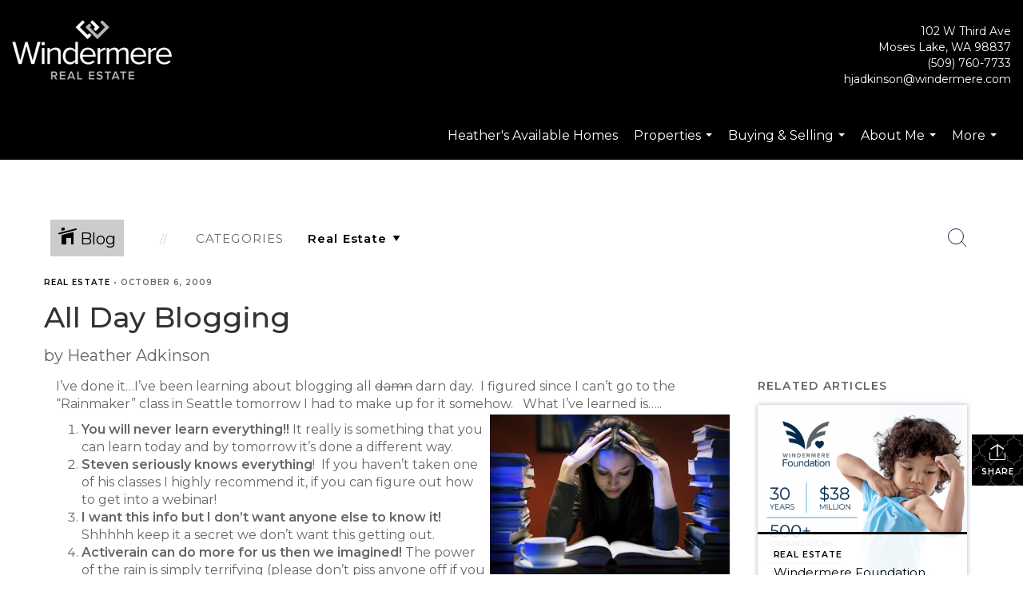

--- FILE ---
content_type: text/html; charset=utf-8
request_url: https://www.google.com/recaptcha/api2/anchor?ar=1&k=6LdmtrYUAAAAAAHk0DIYZUZov8ZzYGbtAIozmHtV&co=aHR0cHM6Ly9wcm9wZXJ0aWVzaW5tb3Nlc2xha2UuY29tOjQ0Mw..&hl=en&v=PoyoqOPhxBO7pBk68S4YbpHZ&size=invisible&anchor-ms=20000&execute-ms=30000&cb=mgxpgbtrqkke
body_size: 48670
content:
<!DOCTYPE HTML><html dir="ltr" lang="en"><head><meta http-equiv="Content-Type" content="text/html; charset=UTF-8">
<meta http-equiv="X-UA-Compatible" content="IE=edge">
<title>reCAPTCHA</title>
<style type="text/css">
/* cyrillic-ext */
@font-face {
  font-family: 'Roboto';
  font-style: normal;
  font-weight: 400;
  font-stretch: 100%;
  src: url(//fonts.gstatic.com/s/roboto/v48/KFO7CnqEu92Fr1ME7kSn66aGLdTylUAMa3GUBHMdazTgWw.woff2) format('woff2');
  unicode-range: U+0460-052F, U+1C80-1C8A, U+20B4, U+2DE0-2DFF, U+A640-A69F, U+FE2E-FE2F;
}
/* cyrillic */
@font-face {
  font-family: 'Roboto';
  font-style: normal;
  font-weight: 400;
  font-stretch: 100%;
  src: url(//fonts.gstatic.com/s/roboto/v48/KFO7CnqEu92Fr1ME7kSn66aGLdTylUAMa3iUBHMdazTgWw.woff2) format('woff2');
  unicode-range: U+0301, U+0400-045F, U+0490-0491, U+04B0-04B1, U+2116;
}
/* greek-ext */
@font-face {
  font-family: 'Roboto';
  font-style: normal;
  font-weight: 400;
  font-stretch: 100%;
  src: url(//fonts.gstatic.com/s/roboto/v48/KFO7CnqEu92Fr1ME7kSn66aGLdTylUAMa3CUBHMdazTgWw.woff2) format('woff2');
  unicode-range: U+1F00-1FFF;
}
/* greek */
@font-face {
  font-family: 'Roboto';
  font-style: normal;
  font-weight: 400;
  font-stretch: 100%;
  src: url(//fonts.gstatic.com/s/roboto/v48/KFO7CnqEu92Fr1ME7kSn66aGLdTylUAMa3-UBHMdazTgWw.woff2) format('woff2');
  unicode-range: U+0370-0377, U+037A-037F, U+0384-038A, U+038C, U+038E-03A1, U+03A3-03FF;
}
/* math */
@font-face {
  font-family: 'Roboto';
  font-style: normal;
  font-weight: 400;
  font-stretch: 100%;
  src: url(//fonts.gstatic.com/s/roboto/v48/KFO7CnqEu92Fr1ME7kSn66aGLdTylUAMawCUBHMdazTgWw.woff2) format('woff2');
  unicode-range: U+0302-0303, U+0305, U+0307-0308, U+0310, U+0312, U+0315, U+031A, U+0326-0327, U+032C, U+032F-0330, U+0332-0333, U+0338, U+033A, U+0346, U+034D, U+0391-03A1, U+03A3-03A9, U+03B1-03C9, U+03D1, U+03D5-03D6, U+03F0-03F1, U+03F4-03F5, U+2016-2017, U+2034-2038, U+203C, U+2040, U+2043, U+2047, U+2050, U+2057, U+205F, U+2070-2071, U+2074-208E, U+2090-209C, U+20D0-20DC, U+20E1, U+20E5-20EF, U+2100-2112, U+2114-2115, U+2117-2121, U+2123-214F, U+2190, U+2192, U+2194-21AE, U+21B0-21E5, U+21F1-21F2, U+21F4-2211, U+2213-2214, U+2216-22FF, U+2308-230B, U+2310, U+2319, U+231C-2321, U+2336-237A, U+237C, U+2395, U+239B-23B7, U+23D0, U+23DC-23E1, U+2474-2475, U+25AF, U+25B3, U+25B7, U+25BD, U+25C1, U+25CA, U+25CC, U+25FB, U+266D-266F, U+27C0-27FF, U+2900-2AFF, U+2B0E-2B11, U+2B30-2B4C, U+2BFE, U+3030, U+FF5B, U+FF5D, U+1D400-1D7FF, U+1EE00-1EEFF;
}
/* symbols */
@font-face {
  font-family: 'Roboto';
  font-style: normal;
  font-weight: 400;
  font-stretch: 100%;
  src: url(//fonts.gstatic.com/s/roboto/v48/KFO7CnqEu92Fr1ME7kSn66aGLdTylUAMaxKUBHMdazTgWw.woff2) format('woff2');
  unicode-range: U+0001-000C, U+000E-001F, U+007F-009F, U+20DD-20E0, U+20E2-20E4, U+2150-218F, U+2190, U+2192, U+2194-2199, U+21AF, U+21E6-21F0, U+21F3, U+2218-2219, U+2299, U+22C4-22C6, U+2300-243F, U+2440-244A, U+2460-24FF, U+25A0-27BF, U+2800-28FF, U+2921-2922, U+2981, U+29BF, U+29EB, U+2B00-2BFF, U+4DC0-4DFF, U+FFF9-FFFB, U+10140-1018E, U+10190-1019C, U+101A0, U+101D0-101FD, U+102E0-102FB, U+10E60-10E7E, U+1D2C0-1D2D3, U+1D2E0-1D37F, U+1F000-1F0FF, U+1F100-1F1AD, U+1F1E6-1F1FF, U+1F30D-1F30F, U+1F315, U+1F31C, U+1F31E, U+1F320-1F32C, U+1F336, U+1F378, U+1F37D, U+1F382, U+1F393-1F39F, U+1F3A7-1F3A8, U+1F3AC-1F3AF, U+1F3C2, U+1F3C4-1F3C6, U+1F3CA-1F3CE, U+1F3D4-1F3E0, U+1F3ED, U+1F3F1-1F3F3, U+1F3F5-1F3F7, U+1F408, U+1F415, U+1F41F, U+1F426, U+1F43F, U+1F441-1F442, U+1F444, U+1F446-1F449, U+1F44C-1F44E, U+1F453, U+1F46A, U+1F47D, U+1F4A3, U+1F4B0, U+1F4B3, U+1F4B9, U+1F4BB, U+1F4BF, U+1F4C8-1F4CB, U+1F4D6, U+1F4DA, U+1F4DF, U+1F4E3-1F4E6, U+1F4EA-1F4ED, U+1F4F7, U+1F4F9-1F4FB, U+1F4FD-1F4FE, U+1F503, U+1F507-1F50B, U+1F50D, U+1F512-1F513, U+1F53E-1F54A, U+1F54F-1F5FA, U+1F610, U+1F650-1F67F, U+1F687, U+1F68D, U+1F691, U+1F694, U+1F698, U+1F6AD, U+1F6B2, U+1F6B9-1F6BA, U+1F6BC, U+1F6C6-1F6CF, U+1F6D3-1F6D7, U+1F6E0-1F6EA, U+1F6F0-1F6F3, U+1F6F7-1F6FC, U+1F700-1F7FF, U+1F800-1F80B, U+1F810-1F847, U+1F850-1F859, U+1F860-1F887, U+1F890-1F8AD, U+1F8B0-1F8BB, U+1F8C0-1F8C1, U+1F900-1F90B, U+1F93B, U+1F946, U+1F984, U+1F996, U+1F9E9, U+1FA00-1FA6F, U+1FA70-1FA7C, U+1FA80-1FA89, U+1FA8F-1FAC6, U+1FACE-1FADC, U+1FADF-1FAE9, U+1FAF0-1FAF8, U+1FB00-1FBFF;
}
/* vietnamese */
@font-face {
  font-family: 'Roboto';
  font-style: normal;
  font-weight: 400;
  font-stretch: 100%;
  src: url(//fonts.gstatic.com/s/roboto/v48/KFO7CnqEu92Fr1ME7kSn66aGLdTylUAMa3OUBHMdazTgWw.woff2) format('woff2');
  unicode-range: U+0102-0103, U+0110-0111, U+0128-0129, U+0168-0169, U+01A0-01A1, U+01AF-01B0, U+0300-0301, U+0303-0304, U+0308-0309, U+0323, U+0329, U+1EA0-1EF9, U+20AB;
}
/* latin-ext */
@font-face {
  font-family: 'Roboto';
  font-style: normal;
  font-weight: 400;
  font-stretch: 100%;
  src: url(//fonts.gstatic.com/s/roboto/v48/KFO7CnqEu92Fr1ME7kSn66aGLdTylUAMa3KUBHMdazTgWw.woff2) format('woff2');
  unicode-range: U+0100-02BA, U+02BD-02C5, U+02C7-02CC, U+02CE-02D7, U+02DD-02FF, U+0304, U+0308, U+0329, U+1D00-1DBF, U+1E00-1E9F, U+1EF2-1EFF, U+2020, U+20A0-20AB, U+20AD-20C0, U+2113, U+2C60-2C7F, U+A720-A7FF;
}
/* latin */
@font-face {
  font-family: 'Roboto';
  font-style: normal;
  font-weight: 400;
  font-stretch: 100%;
  src: url(//fonts.gstatic.com/s/roboto/v48/KFO7CnqEu92Fr1ME7kSn66aGLdTylUAMa3yUBHMdazQ.woff2) format('woff2');
  unicode-range: U+0000-00FF, U+0131, U+0152-0153, U+02BB-02BC, U+02C6, U+02DA, U+02DC, U+0304, U+0308, U+0329, U+2000-206F, U+20AC, U+2122, U+2191, U+2193, U+2212, U+2215, U+FEFF, U+FFFD;
}
/* cyrillic-ext */
@font-face {
  font-family: 'Roboto';
  font-style: normal;
  font-weight: 500;
  font-stretch: 100%;
  src: url(//fonts.gstatic.com/s/roboto/v48/KFO7CnqEu92Fr1ME7kSn66aGLdTylUAMa3GUBHMdazTgWw.woff2) format('woff2');
  unicode-range: U+0460-052F, U+1C80-1C8A, U+20B4, U+2DE0-2DFF, U+A640-A69F, U+FE2E-FE2F;
}
/* cyrillic */
@font-face {
  font-family: 'Roboto';
  font-style: normal;
  font-weight: 500;
  font-stretch: 100%;
  src: url(//fonts.gstatic.com/s/roboto/v48/KFO7CnqEu92Fr1ME7kSn66aGLdTylUAMa3iUBHMdazTgWw.woff2) format('woff2');
  unicode-range: U+0301, U+0400-045F, U+0490-0491, U+04B0-04B1, U+2116;
}
/* greek-ext */
@font-face {
  font-family: 'Roboto';
  font-style: normal;
  font-weight: 500;
  font-stretch: 100%;
  src: url(//fonts.gstatic.com/s/roboto/v48/KFO7CnqEu92Fr1ME7kSn66aGLdTylUAMa3CUBHMdazTgWw.woff2) format('woff2');
  unicode-range: U+1F00-1FFF;
}
/* greek */
@font-face {
  font-family: 'Roboto';
  font-style: normal;
  font-weight: 500;
  font-stretch: 100%;
  src: url(//fonts.gstatic.com/s/roboto/v48/KFO7CnqEu92Fr1ME7kSn66aGLdTylUAMa3-UBHMdazTgWw.woff2) format('woff2');
  unicode-range: U+0370-0377, U+037A-037F, U+0384-038A, U+038C, U+038E-03A1, U+03A3-03FF;
}
/* math */
@font-face {
  font-family: 'Roboto';
  font-style: normal;
  font-weight: 500;
  font-stretch: 100%;
  src: url(//fonts.gstatic.com/s/roboto/v48/KFO7CnqEu92Fr1ME7kSn66aGLdTylUAMawCUBHMdazTgWw.woff2) format('woff2');
  unicode-range: U+0302-0303, U+0305, U+0307-0308, U+0310, U+0312, U+0315, U+031A, U+0326-0327, U+032C, U+032F-0330, U+0332-0333, U+0338, U+033A, U+0346, U+034D, U+0391-03A1, U+03A3-03A9, U+03B1-03C9, U+03D1, U+03D5-03D6, U+03F0-03F1, U+03F4-03F5, U+2016-2017, U+2034-2038, U+203C, U+2040, U+2043, U+2047, U+2050, U+2057, U+205F, U+2070-2071, U+2074-208E, U+2090-209C, U+20D0-20DC, U+20E1, U+20E5-20EF, U+2100-2112, U+2114-2115, U+2117-2121, U+2123-214F, U+2190, U+2192, U+2194-21AE, U+21B0-21E5, U+21F1-21F2, U+21F4-2211, U+2213-2214, U+2216-22FF, U+2308-230B, U+2310, U+2319, U+231C-2321, U+2336-237A, U+237C, U+2395, U+239B-23B7, U+23D0, U+23DC-23E1, U+2474-2475, U+25AF, U+25B3, U+25B7, U+25BD, U+25C1, U+25CA, U+25CC, U+25FB, U+266D-266F, U+27C0-27FF, U+2900-2AFF, U+2B0E-2B11, U+2B30-2B4C, U+2BFE, U+3030, U+FF5B, U+FF5D, U+1D400-1D7FF, U+1EE00-1EEFF;
}
/* symbols */
@font-face {
  font-family: 'Roboto';
  font-style: normal;
  font-weight: 500;
  font-stretch: 100%;
  src: url(//fonts.gstatic.com/s/roboto/v48/KFO7CnqEu92Fr1ME7kSn66aGLdTylUAMaxKUBHMdazTgWw.woff2) format('woff2');
  unicode-range: U+0001-000C, U+000E-001F, U+007F-009F, U+20DD-20E0, U+20E2-20E4, U+2150-218F, U+2190, U+2192, U+2194-2199, U+21AF, U+21E6-21F0, U+21F3, U+2218-2219, U+2299, U+22C4-22C6, U+2300-243F, U+2440-244A, U+2460-24FF, U+25A0-27BF, U+2800-28FF, U+2921-2922, U+2981, U+29BF, U+29EB, U+2B00-2BFF, U+4DC0-4DFF, U+FFF9-FFFB, U+10140-1018E, U+10190-1019C, U+101A0, U+101D0-101FD, U+102E0-102FB, U+10E60-10E7E, U+1D2C0-1D2D3, U+1D2E0-1D37F, U+1F000-1F0FF, U+1F100-1F1AD, U+1F1E6-1F1FF, U+1F30D-1F30F, U+1F315, U+1F31C, U+1F31E, U+1F320-1F32C, U+1F336, U+1F378, U+1F37D, U+1F382, U+1F393-1F39F, U+1F3A7-1F3A8, U+1F3AC-1F3AF, U+1F3C2, U+1F3C4-1F3C6, U+1F3CA-1F3CE, U+1F3D4-1F3E0, U+1F3ED, U+1F3F1-1F3F3, U+1F3F5-1F3F7, U+1F408, U+1F415, U+1F41F, U+1F426, U+1F43F, U+1F441-1F442, U+1F444, U+1F446-1F449, U+1F44C-1F44E, U+1F453, U+1F46A, U+1F47D, U+1F4A3, U+1F4B0, U+1F4B3, U+1F4B9, U+1F4BB, U+1F4BF, U+1F4C8-1F4CB, U+1F4D6, U+1F4DA, U+1F4DF, U+1F4E3-1F4E6, U+1F4EA-1F4ED, U+1F4F7, U+1F4F9-1F4FB, U+1F4FD-1F4FE, U+1F503, U+1F507-1F50B, U+1F50D, U+1F512-1F513, U+1F53E-1F54A, U+1F54F-1F5FA, U+1F610, U+1F650-1F67F, U+1F687, U+1F68D, U+1F691, U+1F694, U+1F698, U+1F6AD, U+1F6B2, U+1F6B9-1F6BA, U+1F6BC, U+1F6C6-1F6CF, U+1F6D3-1F6D7, U+1F6E0-1F6EA, U+1F6F0-1F6F3, U+1F6F7-1F6FC, U+1F700-1F7FF, U+1F800-1F80B, U+1F810-1F847, U+1F850-1F859, U+1F860-1F887, U+1F890-1F8AD, U+1F8B0-1F8BB, U+1F8C0-1F8C1, U+1F900-1F90B, U+1F93B, U+1F946, U+1F984, U+1F996, U+1F9E9, U+1FA00-1FA6F, U+1FA70-1FA7C, U+1FA80-1FA89, U+1FA8F-1FAC6, U+1FACE-1FADC, U+1FADF-1FAE9, U+1FAF0-1FAF8, U+1FB00-1FBFF;
}
/* vietnamese */
@font-face {
  font-family: 'Roboto';
  font-style: normal;
  font-weight: 500;
  font-stretch: 100%;
  src: url(//fonts.gstatic.com/s/roboto/v48/KFO7CnqEu92Fr1ME7kSn66aGLdTylUAMa3OUBHMdazTgWw.woff2) format('woff2');
  unicode-range: U+0102-0103, U+0110-0111, U+0128-0129, U+0168-0169, U+01A0-01A1, U+01AF-01B0, U+0300-0301, U+0303-0304, U+0308-0309, U+0323, U+0329, U+1EA0-1EF9, U+20AB;
}
/* latin-ext */
@font-face {
  font-family: 'Roboto';
  font-style: normal;
  font-weight: 500;
  font-stretch: 100%;
  src: url(//fonts.gstatic.com/s/roboto/v48/KFO7CnqEu92Fr1ME7kSn66aGLdTylUAMa3KUBHMdazTgWw.woff2) format('woff2');
  unicode-range: U+0100-02BA, U+02BD-02C5, U+02C7-02CC, U+02CE-02D7, U+02DD-02FF, U+0304, U+0308, U+0329, U+1D00-1DBF, U+1E00-1E9F, U+1EF2-1EFF, U+2020, U+20A0-20AB, U+20AD-20C0, U+2113, U+2C60-2C7F, U+A720-A7FF;
}
/* latin */
@font-face {
  font-family: 'Roboto';
  font-style: normal;
  font-weight: 500;
  font-stretch: 100%;
  src: url(//fonts.gstatic.com/s/roboto/v48/KFO7CnqEu92Fr1ME7kSn66aGLdTylUAMa3yUBHMdazQ.woff2) format('woff2');
  unicode-range: U+0000-00FF, U+0131, U+0152-0153, U+02BB-02BC, U+02C6, U+02DA, U+02DC, U+0304, U+0308, U+0329, U+2000-206F, U+20AC, U+2122, U+2191, U+2193, U+2212, U+2215, U+FEFF, U+FFFD;
}
/* cyrillic-ext */
@font-face {
  font-family: 'Roboto';
  font-style: normal;
  font-weight: 900;
  font-stretch: 100%;
  src: url(//fonts.gstatic.com/s/roboto/v48/KFO7CnqEu92Fr1ME7kSn66aGLdTylUAMa3GUBHMdazTgWw.woff2) format('woff2');
  unicode-range: U+0460-052F, U+1C80-1C8A, U+20B4, U+2DE0-2DFF, U+A640-A69F, U+FE2E-FE2F;
}
/* cyrillic */
@font-face {
  font-family: 'Roboto';
  font-style: normal;
  font-weight: 900;
  font-stretch: 100%;
  src: url(//fonts.gstatic.com/s/roboto/v48/KFO7CnqEu92Fr1ME7kSn66aGLdTylUAMa3iUBHMdazTgWw.woff2) format('woff2');
  unicode-range: U+0301, U+0400-045F, U+0490-0491, U+04B0-04B1, U+2116;
}
/* greek-ext */
@font-face {
  font-family: 'Roboto';
  font-style: normal;
  font-weight: 900;
  font-stretch: 100%;
  src: url(//fonts.gstatic.com/s/roboto/v48/KFO7CnqEu92Fr1ME7kSn66aGLdTylUAMa3CUBHMdazTgWw.woff2) format('woff2');
  unicode-range: U+1F00-1FFF;
}
/* greek */
@font-face {
  font-family: 'Roboto';
  font-style: normal;
  font-weight: 900;
  font-stretch: 100%;
  src: url(//fonts.gstatic.com/s/roboto/v48/KFO7CnqEu92Fr1ME7kSn66aGLdTylUAMa3-UBHMdazTgWw.woff2) format('woff2');
  unicode-range: U+0370-0377, U+037A-037F, U+0384-038A, U+038C, U+038E-03A1, U+03A3-03FF;
}
/* math */
@font-face {
  font-family: 'Roboto';
  font-style: normal;
  font-weight: 900;
  font-stretch: 100%;
  src: url(//fonts.gstatic.com/s/roboto/v48/KFO7CnqEu92Fr1ME7kSn66aGLdTylUAMawCUBHMdazTgWw.woff2) format('woff2');
  unicode-range: U+0302-0303, U+0305, U+0307-0308, U+0310, U+0312, U+0315, U+031A, U+0326-0327, U+032C, U+032F-0330, U+0332-0333, U+0338, U+033A, U+0346, U+034D, U+0391-03A1, U+03A3-03A9, U+03B1-03C9, U+03D1, U+03D5-03D6, U+03F0-03F1, U+03F4-03F5, U+2016-2017, U+2034-2038, U+203C, U+2040, U+2043, U+2047, U+2050, U+2057, U+205F, U+2070-2071, U+2074-208E, U+2090-209C, U+20D0-20DC, U+20E1, U+20E5-20EF, U+2100-2112, U+2114-2115, U+2117-2121, U+2123-214F, U+2190, U+2192, U+2194-21AE, U+21B0-21E5, U+21F1-21F2, U+21F4-2211, U+2213-2214, U+2216-22FF, U+2308-230B, U+2310, U+2319, U+231C-2321, U+2336-237A, U+237C, U+2395, U+239B-23B7, U+23D0, U+23DC-23E1, U+2474-2475, U+25AF, U+25B3, U+25B7, U+25BD, U+25C1, U+25CA, U+25CC, U+25FB, U+266D-266F, U+27C0-27FF, U+2900-2AFF, U+2B0E-2B11, U+2B30-2B4C, U+2BFE, U+3030, U+FF5B, U+FF5D, U+1D400-1D7FF, U+1EE00-1EEFF;
}
/* symbols */
@font-face {
  font-family: 'Roboto';
  font-style: normal;
  font-weight: 900;
  font-stretch: 100%;
  src: url(//fonts.gstatic.com/s/roboto/v48/KFO7CnqEu92Fr1ME7kSn66aGLdTylUAMaxKUBHMdazTgWw.woff2) format('woff2');
  unicode-range: U+0001-000C, U+000E-001F, U+007F-009F, U+20DD-20E0, U+20E2-20E4, U+2150-218F, U+2190, U+2192, U+2194-2199, U+21AF, U+21E6-21F0, U+21F3, U+2218-2219, U+2299, U+22C4-22C6, U+2300-243F, U+2440-244A, U+2460-24FF, U+25A0-27BF, U+2800-28FF, U+2921-2922, U+2981, U+29BF, U+29EB, U+2B00-2BFF, U+4DC0-4DFF, U+FFF9-FFFB, U+10140-1018E, U+10190-1019C, U+101A0, U+101D0-101FD, U+102E0-102FB, U+10E60-10E7E, U+1D2C0-1D2D3, U+1D2E0-1D37F, U+1F000-1F0FF, U+1F100-1F1AD, U+1F1E6-1F1FF, U+1F30D-1F30F, U+1F315, U+1F31C, U+1F31E, U+1F320-1F32C, U+1F336, U+1F378, U+1F37D, U+1F382, U+1F393-1F39F, U+1F3A7-1F3A8, U+1F3AC-1F3AF, U+1F3C2, U+1F3C4-1F3C6, U+1F3CA-1F3CE, U+1F3D4-1F3E0, U+1F3ED, U+1F3F1-1F3F3, U+1F3F5-1F3F7, U+1F408, U+1F415, U+1F41F, U+1F426, U+1F43F, U+1F441-1F442, U+1F444, U+1F446-1F449, U+1F44C-1F44E, U+1F453, U+1F46A, U+1F47D, U+1F4A3, U+1F4B0, U+1F4B3, U+1F4B9, U+1F4BB, U+1F4BF, U+1F4C8-1F4CB, U+1F4D6, U+1F4DA, U+1F4DF, U+1F4E3-1F4E6, U+1F4EA-1F4ED, U+1F4F7, U+1F4F9-1F4FB, U+1F4FD-1F4FE, U+1F503, U+1F507-1F50B, U+1F50D, U+1F512-1F513, U+1F53E-1F54A, U+1F54F-1F5FA, U+1F610, U+1F650-1F67F, U+1F687, U+1F68D, U+1F691, U+1F694, U+1F698, U+1F6AD, U+1F6B2, U+1F6B9-1F6BA, U+1F6BC, U+1F6C6-1F6CF, U+1F6D3-1F6D7, U+1F6E0-1F6EA, U+1F6F0-1F6F3, U+1F6F7-1F6FC, U+1F700-1F7FF, U+1F800-1F80B, U+1F810-1F847, U+1F850-1F859, U+1F860-1F887, U+1F890-1F8AD, U+1F8B0-1F8BB, U+1F8C0-1F8C1, U+1F900-1F90B, U+1F93B, U+1F946, U+1F984, U+1F996, U+1F9E9, U+1FA00-1FA6F, U+1FA70-1FA7C, U+1FA80-1FA89, U+1FA8F-1FAC6, U+1FACE-1FADC, U+1FADF-1FAE9, U+1FAF0-1FAF8, U+1FB00-1FBFF;
}
/* vietnamese */
@font-face {
  font-family: 'Roboto';
  font-style: normal;
  font-weight: 900;
  font-stretch: 100%;
  src: url(//fonts.gstatic.com/s/roboto/v48/KFO7CnqEu92Fr1ME7kSn66aGLdTylUAMa3OUBHMdazTgWw.woff2) format('woff2');
  unicode-range: U+0102-0103, U+0110-0111, U+0128-0129, U+0168-0169, U+01A0-01A1, U+01AF-01B0, U+0300-0301, U+0303-0304, U+0308-0309, U+0323, U+0329, U+1EA0-1EF9, U+20AB;
}
/* latin-ext */
@font-face {
  font-family: 'Roboto';
  font-style: normal;
  font-weight: 900;
  font-stretch: 100%;
  src: url(//fonts.gstatic.com/s/roboto/v48/KFO7CnqEu92Fr1ME7kSn66aGLdTylUAMa3KUBHMdazTgWw.woff2) format('woff2');
  unicode-range: U+0100-02BA, U+02BD-02C5, U+02C7-02CC, U+02CE-02D7, U+02DD-02FF, U+0304, U+0308, U+0329, U+1D00-1DBF, U+1E00-1E9F, U+1EF2-1EFF, U+2020, U+20A0-20AB, U+20AD-20C0, U+2113, U+2C60-2C7F, U+A720-A7FF;
}
/* latin */
@font-face {
  font-family: 'Roboto';
  font-style: normal;
  font-weight: 900;
  font-stretch: 100%;
  src: url(//fonts.gstatic.com/s/roboto/v48/KFO7CnqEu92Fr1ME7kSn66aGLdTylUAMa3yUBHMdazQ.woff2) format('woff2');
  unicode-range: U+0000-00FF, U+0131, U+0152-0153, U+02BB-02BC, U+02C6, U+02DA, U+02DC, U+0304, U+0308, U+0329, U+2000-206F, U+20AC, U+2122, U+2191, U+2193, U+2212, U+2215, U+FEFF, U+FFFD;
}

</style>
<link rel="stylesheet" type="text/css" href="https://www.gstatic.com/recaptcha/releases/PoyoqOPhxBO7pBk68S4YbpHZ/styles__ltr.css">
<script nonce="GsrT4dy9MQZXon0QRmJ0Pw" type="text/javascript">window['__recaptcha_api'] = 'https://www.google.com/recaptcha/api2/';</script>
<script type="text/javascript" src="https://www.gstatic.com/recaptcha/releases/PoyoqOPhxBO7pBk68S4YbpHZ/recaptcha__en.js" nonce="GsrT4dy9MQZXon0QRmJ0Pw">
      
    </script></head>
<body><div id="rc-anchor-alert" class="rc-anchor-alert"></div>
<input type="hidden" id="recaptcha-token" value="[base64]">
<script type="text/javascript" nonce="GsrT4dy9MQZXon0QRmJ0Pw">
      recaptcha.anchor.Main.init("[\x22ainput\x22,[\x22bgdata\x22,\x22\x22,\[base64]/[base64]/[base64]/[base64]/[base64]/[base64]/KGcoTywyNTMsTy5PKSxVRyhPLEMpKTpnKE8sMjUzLEMpLE8pKSxsKSksTykpfSxieT1mdW5jdGlvbihDLE8sdSxsKXtmb3IobD0odT1SKEMpLDApO08+MDtPLS0pbD1sPDw4fFooQyk7ZyhDLHUsbCl9LFVHPWZ1bmN0aW9uKEMsTyl7Qy5pLmxlbmd0aD4xMDQ/[base64]/[base64]/[base64]/[base64]/[base64]/[base64]/[base64]\\u003d\x22,\[base64]\x22,\x22w4tzV8ODRV/CnMKoJF1ZM8OZAnLDrcOydyLCh8KYw4vDlcOzMsKLLMKLRnV4FDrDl8K1NiDCusKBw6/CjMOMQS7Cqz0LBcK3F1zCt8OHw7wwIcKxw4R8A8K8GMKsw7jDt8KUwrDCosOdw7xIYMKKwoQiJQ4awoTCpMOUBAxNRB13woUOwrpyccKqQMKmw59HGcKEwqM8w4JlwobCjWIYw7Vuw5MLMX4FwrLCoHpMVMOxw4duw5obw5xDd8OXw6/DoMKxw5APU8O1I0XDiDfDo8OUwrzDtl/[base64]/[base64]/[base64]/DgcKKwqAkdH8Dw50LwoMNe8OYB8OJwrTCkxTCkWvCk8KrVCpjdcKxwqTCnMOowqDDq8KkDiwUdSrDlSfDncKHXX8BV8Kxd8OZw7bDmsOeO8KOw7YHR8KCwr1LGsOjw6fDhyNSw4/DvsK/d8Ohw7EWwo5kw5nCu8OlV8Kdwq9Aw43DvMOzM0/[base64]/w5/[base64]/DiWlhRMKldnFrCsK1w5/DusKlZ0XCvgXDpyrCp8KQw6NtwrESLcOaw7jDkMOvw64DwqJHGsOHDmtnwqUDK1vCh8O8SsOgw7/CtlMJOyzDsVbDjsK+wobDo8ORwpXDj3QowprCnhnCkMOIwqxPwr7Dq1oXTMKZKcOvw5fCssK7cj3ClFQKw7nDv8OPwoFjw67DtCrDp8KOVwELDCQkThkXdcKaw7rCn3FaTMO/[base64]/DgH5UwqhAwqnCvipqw4LDn0M5X0DCvsO5woweXcOww73CqcOrwp5qAWPDg3AVMFINK8OtB1V0ZWzCssOxQBVmQHltw6PCj8OawqvChsOJVlMXPsKOwrw4wr4hw53Ds8KAaA7DnT1RR8OPcDbCiMOCDgDDucKXAsKUw6MCwqbCgE7DuVXCgEHCvF3CtW/DhMKeCB40w7V8w40sLMKYNsOQBzoJGFbCgGLDqgfDpWXCvF7DiMKuwqxawrnCv8K7HVPDqGnCtMKzJybCu1vDr8Kvw5kjGMKDMHwlw4HCpDrDjwzDj8KFdcOfw7DDlxEWfHnCsGnDpyPCjSIiURzCu8K1wqU/w4rDgsK1XTfCmR1fEkjDqcKPwpDDikjDvMO9NRHDiMKcLEQSw4BUwo7CosKKQW/DscOhExBdfcO7LlDCgz3Ds8K3CTjCpRsMI8Kpwo/Cl8K8ecOsw4DCqwhVw6FfwoZtNQvCg8OnacKJwoFOM3ZbbD5OLMOeJCZiDwTDtwAKQB4lwpvCqwPCp8K2w6nDtsO2w7ooJA7CqMKSw6kTXB/[base64]/Dn8Knw6Q4w7HCnB3CssOrAcOMw5YwCH84wqzDhjREWw/DlQE6UxgDw64cwrTDrsOzw60yPhYRFG4Iwr7DgErCrkMKA8KRFzPDtsO3blXDqxrDr8KodDhkZ8KswoDDhUgbwq/[base64]/[base64]/CihM8RWDDnRkqw4DCtsOOMsOTw4zCl8OnKcK+CMOUw7l3w69awqjCiBzCkA83wqbCkRZhwr7CsHXCnsO0MsKgVCxzM8OcDgEfwqnChMOcw4NNZ8KtBTHDiRfCjRXCmsK5SC1sV8Kgw5bCiCzDo8Onw6vDpDxoakfDk8Kkw73CtcKswr/Crh0bwoLDucOTw7BLw6cMwp0QF2sLw7zDosK2JDvCvcOteDPDu0TDlsO0Ik9qw5g1wpVHw6pJw5vDnRwkw5wDN8OAw686wqbDugZ3W8KIwrzDusORPMOudjlVSHwVWzDCjcKlZsOTEcKww5N1csOyKcOQesKKPcOJwo3Coy/DuRVKai3ChcKyXzjDqMORw7nCu8KGRXHDvsKqUD5qBVfDmkEawpjCt8KVNsOcUsOww4vDkSzCuHZVw7nDq8KaCBTDhAQUQx3DiU80DzhpRnfChHF/wp8Swow3XiNlwodzG8KZYMKJDcOQwoDCq8KtwrrDumPCmChOw7VLw4JECXrCqnjDoRANFMOywrgJZlnDisOxZMK8MsKtTMKwCcOyw5jDgWzDsWXDvGgyL8KqfMOnAcO0w5IoexhswqtYZztsG8ORYjw5fsKUcm8sw7HCnhMDZx9IbcKhwrkAUSHCqMONV8KHwq/DrjVVcsOPw5hkQMO/FUVSwopwMWjDjcOTNMOvw63DnwnDuTkIw7lrSMK8wrHCo09eR8KHwqJwDMKOwrByw6rCnMKuOD7Cp8KMbW3DjnU7w4M9E8KbY8OdO8KDwolww7zCkCARw6czw4FEw74Zwph4dsKXF3p6woVMwqgNDwLDnMKywq7DnD0hw6AXZcOAw6/[base64]/Ct8Kkw7lBaSI5wr/Du8K2P2/DpyBBwrTDiTBsK8OvbsKCw4MXw5R9RVUNwoXCgHbCgsKxAjcRRBFdOXnCj8K6CTjDihvCv2kEWsO+w63CjcKFLDpGw6kawpjCpC4zWX3Cvhs5wqV+wptLXWMbPcOcwofCqcKNwp1Xw7bDjcKnNz/CkcOrwpECwrjCgWvCicOtMzTCscKzw7Vzw5I8wpTDr8Otwo1AwrHDrWnDiMK0wrpnHEXClsK1aTHCn3BrN0vCtsOQOMOicsOjw4lZKcKYw4B+Tmp3LhHClh9sNElbw7NweX09VDIFAEQAwoYrw5MVw5oDwq/CvTY9wpIjw617QsOPw54BA8KYLcKdw55cw4VqSHNgwo1oK8Kqw4pjw7vDnH1Fw6BpY8KXfSgawq7Cm8OYaMOwwoQmLygFOsODHXzDkTlTwo/DqsOaHSnCnl7Cm8OjBcKodMOjQMO2wqrCqHwdw7gywpPDvHrCt8OBDcOQwrnChsO9woM4w4YBwp8nbQfCksOrZsOdK8OuAWfCh3PCu8KJw4/CrAEawp9YwojCu8OswoslwrbClMKuBsKJU8OwYsKcaFDCglZlwpPCrlVhW3fCvcK3WDx/GMOZc8KJw7NDHijDm8KxeMKFWCbCkn7Ct8KVwoHCiWZxw6Qkw4R7wobCuhfCjsOCFTYSw7E/wozCkcOBwovCucOmwq1AwovDjMKAw77DnsKpwqzDrhzCiHtuLjYiwo7DjsOFw7QFUVsWfjXDpD48FcKLw5gww7TCjMKIwq3DhcOjw6QBw6sNCsK/wqFcw4oBDcOTwpHDgFfCusOew7HDhsOiCsKHUMOQwpdbDsOMQ8KNc3TCkMKaw4XDuCvCrMKywqUTw7vCjcK4woTCl1pSwqjDpcOlSsOZXMOtC8KFQcOmw7cKwoHCrsKfwpnDv8Kaw6fDjcO3T8KFw40Hw4Z6RcKxw4l/w5/DkxweHE0Rw7wAwoZIA1p/fcO0w4LDkMKgw7rCmA3DsAwgCMOld8ODVsKqw7PChsO/SBbDojFOOijDjsOaEsOsPU4Zd8OXPWfDlcOSJ8OvwqfCisOGbsKdw6DDgU/Diw7ClErCqMO0wo3DtsOjYW0XXn1iXU/CqcOmw4DChsKyworDjcOpa8KxDBdsBHIuwrAKRcOYIDvDlMKHwqEFw5vClFIxwoHCr8KtwrnCjDrClcOLw6/DqcK3wpYVwoomFMKiwo/DsMKdMsO4csOaw6TCpcO2GHfCpXbDkGLCuMKPw4k5AHxsKsOFwoUFDsKywrzDnsOGSBTDmcO/[base64]/CsUnDizzDsMOaw6rCn8OwwoHCpCbCjF7DscOXw610NMKyw5A/w5HCqxN9woFaWQvDsUbDoMKnwoI2ASLCsnLDkMKjTk7DpWASKHsMwogaBcK6wr3CosOMQMOdGBx4XBszwrIWw6TCp8OLJkVNWcKVwrgVw78GGHImBWnDk8KQSgoiawXDh8Ovw6/DmU/CrsOwSgcBIQPDvcOfDS7DosOuw47DuVvDqQQ9I8KuwpN1wpXDvDI6w7HDn1Z2B8Ocw7tHwrhJw7N1O8KdTcK4WcOnT8Kaw7kmw6cSwpcFfsO1IsO/[base64]/[base64]/w7Emw5IGQBhZNUvCgcKmw63CoEBew7vCqx/DqBfDoMO/wocWLXQtXsKOw5zDgcKkasORw7tXwp0Gw55fNsKiwptew5wGwqt5H8KPNiV3UMKCw68ZwoXDr8OwwpYuwpXDiivDiBzCi8KQMWd6WsOCTsK3PmgRw7tww5Fww5E/wpMxwpzCu27DqMKFNMKKw7ZbwpbCjMK3X8OSw5PDsFAheCzDmWzCi8KBWcOzCcOiYGp7w4kkwovDikYmwonDhk9zF8OlY2DCmsOuCcO0OGMRKMKbw58yw5hgwqDDvQ/CggV+w4QfWnbCuMOow73Dq8KmwqY0cyQCwrlYwpPDqMOZw68lwrRiwrfCg10zw6ltw5B+w5gww4gfw7nCh8KwK0nCvmdAwp1ccAwRwq7CrsOuNMK+FFnDlsORJcKFwqHDgsKRNMKUwpTDn8Olwq48woAwDsKBwpEOwqwBABZZbHR7KMKTYFvDi8K/d8OBSMKfw645w6J/UScEYcORwr/[base64]/[base64]/CtcOIwoLCriwDG8KldcOYwofCvzHDuSPDjjfCnRzCvgVDJMKVG2B+Mygxwo9BdcOiw64mRcKCchU8KVHDgR/[base64]/[base64]/DlMOTw4IOwrV8J8OBwosbwpZ5w4BCEsK6wqrDvcO8W8OsC2XCqBdlwrvDnT/DocKIw4sIHsKGw4LDgQwyPAvDhBJdOX3Dq15tw7jCs8OVw4NAUSk6CMOcwp7Dq8OhQsKQw4Z7woEoe8OywoIFYMOqCWoZC3FZwq/CoMOWw6vCksOMLBYJwp9/[base64]/CisKjY8KBPVxBwqHDng0Yw5wkCVXCohN+w6IiwrZ8w7onF2fCiQrCmMKow7DCgMOAwr3CqFrCtsO/wpRcw5F6w6ssesK9RMOrYMKUbXnChMOWw4vDgA/Cq8KAwqEtw4vDtG/[base64]/CsyHCknA4EsKYwqoDw4fDgxFPw6xhY8KFw6DDsMKsDHnCvlEGwr/CjGtWwqtnVlHDgybCvcKOwoTClmTDhG3Dkgl1KcK0wpDCiMOAw6/Dmyd7w6jCvMOULwLCjcOdwrXCtcOGcEkAwrLCqVEWN2hWw77DkcKBw5XCtFxtcW/DsUHDo8KlLcK7BUZTw6XDgsK7KMKsw4h/w5J/wq7ClnLCnzwtLyHCg8KlP8Kdwoduw57DpXjDvUIXw4vDv3jCkcO8HXYhMzdCa2bDjV58wq/DqXDDt8OgwqrDixfDm8Klf8KGwpnCosOIO8OOGzbDtDMMfMOvQR7DqsOrTMOeIMK4w4fCosKMwpIUwrjCoUvCnQFXUF15WVTDpHzDpcOvecOAw5fChsKjwovCu8OWwpgocl0KHD8qXVkcYsOdwpbCoyTDq24Uw6FNw7PDn8KXw54Ww67CsMKLVTcaw5s/[base64]/Y8Kwa8O3wo5yecK4fXMxw6rCtlfDvgIow78wVyREw6xhwqDDnUnDmx86EQ9bwr/DpsKrw41/wpseE8Kvwr49wrzCjMOxw6nDsgvDg8OKw4LDv09IFjjCtcOCw5VoXsOQwrNow4PCsXNew4EXa2t7csOnwqRbwoTCpcKEwol7V8OWD8OtW8KRIlpDw4Ynw6vCssO/wqjCp1jCgR9udmBrw4/Ci0VMw5FoDcKAwqZvf8ONETMFZ0IFesK6wrrCpgonAsKzwqdTRcOoAcKywpLDv1opwpXCksKgwpVIw7UUW8OvwrDCvArCn8K5wqXDlsKUdsKMUTfDqyDCrBnDicKuwrHCo8Kmw4diw7QWw77CqH3CosOuw7XCjWrDocO/[base64]/wq9SwpTDiB7Ciiw+w5nCmcKFw67DsyIfwo7CoFrCm8KkZMKGw5zDhcKXwo/DjUgowqhJwpLDrMOcHMKewrzChQgwFyhfU8KRwoV9WicCwq13TsKlw4TCkMO0PQvDv8ONesK1WsKGN0kow4rCi8OscVHCpcKKLV7CtsKhfsKewpJ/[base64]/w4bDi8K6w5RIwoMUw7phwrpPw4DCvgddwqwxaFnCtsOza8KywrF1w4zDkBZfw6Nnw4XDrVvDrxjDgcKEwrN0GMO/fMK/MhfDusKUWsOtwqNRw4LDqEx8wotadF3DlE9xw5pQFiBvfx/CrcKdwqjDi8O3XgoEwoXCgkdiTMOvO05Rw4lXwprCmUPCu1rDt1zCl8Ofwq4nw7d6woTCiMOZZ8OXXzvCusK+wosewptQwqNVw6R8w4kqwoEaw50gK1dkw6chJ2E/dQrCgmYdw6DDkcKqw4LCn8K/RMOcEcO3w6BVw5dFeTfCgjhLaHIswojDpw08w6PDiMOuw4MwQQRYwq/CssKxZm/Ch8OaIcKSN2DDjksVAxLDhcOyOmdNP8K4dm3CsMKJEMKKJijDulFJw5/DucOIN8O1wrzDslbCrMKGQGXCpGl/wqEiwqhHwocFfMOMHXwKUCI/w64CLRbDs8K1acOhwpbDgsKdwqJQEw3DlEXDoUJ+SgvDr8OiC8KtwqgCW8KzMMORQsKbwp4/aicVcDDCjsKYwqg3wrvChcOPwoQEwoNGw6keNMKKw4sne8K9w4E7H03DjhpKCxfCu0PCvikiw6zCtRfDi8KRw7fCkzoQEcO0VnZLScO5X8O8wpbDjMOew4Rww6HCt8K1d0zDmmhOwoHDiWsjf8KgwoRCwo/[base64]/AcO7AnVERFRUGgfCiBzCn2vCqgXCiHI5XcKdJMKcwqHDlFnDmSHClMKnaEPDgMKFE8KYw4jDiMK9R8O/L8KDw6sgEgMGw7LDkknClsK6w7XCnyrCmnfDii9ew7TCu8Ozw5EOYsKQw6/[base64]/JgZtwozCqcK4BgV/[base64]/[base64]/R8OxZcKMT8K3w4LCg8O9wrQawowlTw7CrsOuIGw2wrHDssKEbjIwY8KUUHXCr14nwrJAHMO1w7glwpNCF1llKzYkw6QkDcKLw4rDhHwJbjbDg8K/CnrDpcOhwpNSZgxzNA3DljfCucOKwp/Do8KrUcOswp0YwrvCnsKRBcKOLMOgEx4ywrEIccOfwqBhwpjCk3/CqcOYMsKzw7XDgFXCvmfDvcKaPSoSwpwbfSLChFPDmAHCrMKtDit0wrzDgVbCr8O7w7rDhsKLB30TaMOHw4TDnADCtMOVckVAwq9fwovDmwLCq1tyC8Opw4TCicOgOnXDpsKcQj/DtMONVXjCtcOGR0zCulsyLsKRRMOcw5vCpsOZwpTDsHHDvsKfwp9/ZsO6wq9SwrHCkl/[base64]/Cl8O0woxJwrNxZgsaSDZ2B3zCjx8SUcKLw7jCsyMLAUDDnHU6WsKBwrLDhMKdScO8w6Jww5wUwp/ChTIzw5VyBS1wFw1MK8O5KMOrwqBgwoXDncK0wrp/JMKmwq0aGsKpwpQSIT9ewr1hw6DDvMKlLMOEw63DmsO4w6HCtcOUeEMJGAXCkCdUHsORwoDDqibDkTjDsCLCu8Ohwo97Oj/DhlfDqsKPWMOpwoA7wq0MwqfCq8OBwoE0fTDCjQoYSSIbw5XDiMK5EMOfwo/CrS5fwrQJHSHDt8O5RMO9NsKCfsKRw53CtHZzw4bCmcK3wpZvw5PCoU3DsMOiM8OLwrlVw6vDiTLDnxlTX0/DgcKQw4RtUFrChWbDjsKvfUbDtS9MPyzCrSPDm8OVwoMiTCldFcOTw4DDuU1YwqnChsOTw4cfw6xYw5BXwq54ZMOawr3CmMObwrB1NgswDcKSZzvDkMKwF8Ouw4oSw4RQw6VyYAl4w7zCiMKXwqLCsFlzwodww4cmwrsQwqzDr3PCujPCrsKTZinDn8OIQC/CosKwEGvDqcOKfX9tJERlwrPCoBgcwoo8w4RZw55Hw5BEaA/CoHQLV8OpwrzCqMODQsK1VzjDkHQfw5oiwrrChMO3XUVyw7TDrsK4JyjDtcOXw6/CtETDjMKQwpMqOsKQwppPbn/Dr8KPwoTCiWPClSPDu8OwLEPChMO2W3DDj8KHw6sew4LCsDd3w6PCh1LDnWzDqsOYwqDDlzN7w47DjcKlwoPDllrCvcKtw53DosOWSsKTPC8WG8OaQFtaNH8+w4N/[base64]/Cl8Ozwo1UNMK6w7rDt8KPw7RrLsKBVMOZCwLDoh3Cn8Ocw51iSMOUE8KLw4ABEMKsw5DCoVgow4TDti/DhgYbNiZVwot3XcK/[base64]/DnG3DhiVdDjXCswRRw6XDsMOrJmE4MAxVw4LDq8Kaw5kxHsKqZcK2UT0gwpfCsMOwwqTCscKqBRTCrMKvwoZbw7fCrz8SFcKdw6pCVwXDr8OGEsO+eHXCtXwbaBNTI8O+T8KAwr4sC8OXwonCsyVNw6PCosOxw5DDncKkwr/[base64]/ChsKzHRUmw4UdNcKEw7N3IVXCt2vCikwNwpfDlArDmXrCo8KuQ8Oywr9zwqDCq3nCpifDh8K6OzLDhMOXQcKUw6PCmXFnAGzDvcOPJ2PCi05Ow5/Do8K4c2vDs8OXwqI9w7UiY8Khd8KMPUbDm1fDlREjw6NyWmnCvMKnw5nCvMOtw57ChsKEw5g7wpM+wqXCicK2wpzCh8Kvwp83w6jCgBXChWBfw5bDtcK2w5PDqcO3wozCh8K1VE/CrMKtJG8iEcO3CsKAG1bCr8OQwqgcw5nCs8OywrnDrDtnWcKlLcK3wpzCvcKDAErCuCcDwrLDisKewrbCnMK/wq8ow4wewpvDn8OOw4/DlMKvAcK3bhvDn8K/[base64]/CmsO0EDkRXMOpPyTDv3LCvCBOCGgpwrx/[base64]/CnsK9w55ywr9Cw5XDisK9G8KpwpHCh23DusK2fnXDs8K+wrgRFjPCu8K4CsOfHMK/w5/Cm8K5fD/Cp0nCtMKnw7AgwohLw5BgcmchID9YwoHCkRLDlipjQhZXw4kxXT4gOcOJfX5Lw44JCQYgwowvU8KxYcKCcxnDjDzDj8Krw7vCqk/ChcOuYCQ0QljCjcKXw77DosKqbcOqJ8KKwrTCqUDDr8KjAlHCoMKDAcOow7jDpcO5WUbCuCDDvmXDiMOfXMOSTsOuQMO2wqt3FMOlwovCjcO0fQvCnC8HwofCk1AHwqpgw4vDhMOFw584ccOewp7DmVXDo2DDhsK8GkR7ScOKw53DtMOGGGtJwpLCrMKSwp5+B8O/w63CoEt+wq/[base64]/ChQU9B8KgA3Rtw7zClMKmwqfDsMOywqnCq8KCwpMvwpxjesK8w6LCqSsLRHQLw488acKpwrzCjMKjw5p+wqTCjcOiRMOiwq/ClcO4Z3nDqMKGwoh4w7YHw4ZGWHYWw61DGXUOBMKgaTfDjFsnP1Igw7rDpsOxWcOLWsO6w6MnwoxIw5bCv8Kmwp3CtcKIbSTCrFTDuW92JDDCsMK9w6giEzRKwozDnllYwpnCgsKPK8O/w6wMw5B9w6Nmw49kwpnDt2HCh37DvjrDoQLCvDV2IMOCEsOTSUXDtX/DqQg5fcOOwqrCn8KowqYVZMO8GsOOwr/ChsKNKUXDlMOIwrouw49/w5DCtMOJQWfCocKdJMOFw6TCm8KVwrwqwrw/By/DlcKFWE3CmjnCpE8TTkxvYcOgw6jCsUJjCAjDucK6PMKJY8OLHGUAQ3xuFQ/CtTfDj8Kkw7rDnsK0wrE1wqbDkhfCvVzCpx/ChsOkw7/[base64]/SWwYwoXCpsKiwq1sw7d5w5LDtMK0wrgmw4NCwr/DjRXCryXCgMKBwprDrz7CjFTCg8OwwrUWwqxLwrdYMMO7wrPDrx4LWcKJw50dfcORZsOqbMO7LAxyAsKIBMOeb2UkRlUTw4Nyw6XDsF0RUMKICmkIwrp9GFvCuhnDsMOXwpAswr7DrcOywoDDpU/Di0c+wpc2b8Opw4RAw7jDg8OhEMKKw6fCtmIFw7NJCcKPw6wCXlU7w5fDicKIKsOCw5wfYCLCoMOkbcKsw5HCkcOrw6lVD8OPwqHCnMKxaMO+chPDp8OXwoPCuTvDtTrCisKkwq/[base64]/[base64]/wroBwqXDtMKFw6R/[base64]/DvQTDjBpew6bDrw3CkcOuwqMmdcKEw6sIwoUswrHDiMODw5fDisOFF8OANE8lL8KOLVQqfsKfw5zDsTLDkcO/wr7Cj8ONIn7CrxwUR8OnFw3Cu8OkesOlenrCnMOGRsOHG8KmwprDu0Elw5YpwpfDtsOWwpJ/RDzDksO9w5w2FRxqwoA2NsOIY1fDgsOZFnRZw6/CmAI6BMOLVFPDs8OnwpbCnBHCqBfCt8OXw4PDvWgFd8KmFF3CkWzDh8K1w5Vqwr/DrcOYwqk5SH/DmBZHwosoL8OQMV1wVcK3woVUZsOywrvDnMOFMVjCnMKjwprDpQDDi8KLworDgMKuw55pwr84ZBtBw5LCnVZNVMOvwr7CnMKPT8K7w5LClcKlw5RQRm04I8K9PsKwwrsxHsKMFsOPAMOWw5/DlF3DnFfDmsKrwqvDnMKmwoVhRcKpwpXCjntGW2rCnAwRwqASwqomwp/DkQ7CscOdw4vDn0sIwqzChcOtfhHCkcO2wo9qwqjCph1Ow7lRw5Y5w4Rnw7/DkMOWY8K1wqo0wrsER8KKL8KBcxbCh3bDosKqTMKgbMKTwpVWw79NFMOrwr0BwqhQw44XHMKCw7/ClMOXdWwZw5E+wqPDoMOeEcOzw53ClcKJwr58w7nCl8KawrPDgcKvSgAew7JowrgBAjBiw4lqH8O5FMOgwpV6wqxkwr3ChsKNwq8pdMKVwqbCksKsPl3DkcKFTjETw4FPOHHCu8ObI8OEwobDkMKOw7XDrhsIw4TCnMKjwq8Tw6HCoSfCnsKcwq7CmsOZwoc4H3/CmFJ3MMOOdMK+XsKgFcOYYMOZw6duDwHDuMKDfsOyWDAtI8ONw6MJw4XCkcKqwrUcw5TDr8Khw5/DsEg2YzpMDhxIBwjDtcO4w7bCk8OWRwJUVxnCpMOcDjpPw6pXYD8bwqULDilSdMKvw5nCgDcyaMOMYMO0bcKYw68Gw6bCuEonwpnDtMOVPMKAX8KCfsO5wo42GGPDhlfDncKyQsKPZiDCn3wCEg9Dwpcgw47DnsKVw49dfcKNw6phw4DDhwAUwq/DqnbDusOSGRtewqd2CRliw5rCtk/DqsKoNsKXQw0pTMOQwrvChRfCg8KAacK9wqTCp1nDu1Y4c8KdE2/DjcKAwrwQw6jDhEjDhk1Uw5tjbATDoMKTJsOTw7HDgG96bi48a8OrfMKSAiHCvcOdO8Kqw4RNd8Kgwoh3SsKswoI3dmLDj8Obw73CgMOPw7oEUyVGwqXDpFUSfSXCpj8Gwo5qw7rDgE1iwrEABjsew5dqwovDvcKYw6XDh2pKwpMlG8Kkw6I/[base64]/[base64]/DhcKNR3Uowq98w4DCumDCrsOUw6XCjMKFwqHDmMK/wrlMUcK0DSFqwqAYUUpZw5EnwrvDvMOuw7BLI8KzcMORIMOJCEXCpU/DjBENw4zCrMOLTi4mek7DmS0YC1jCj8KYbULDnAXDq1rClm9Sw6tAaS/CvsK0d8KPw7jDqcKYwoDDlhURB8KjXiPDjcKjw7PCtnTCrF3Ck8Oeb8KabsKpw4IGwoTCkC89ASlTwrp9wpYqfXBQcwVxw7ZOwrxaw5vDlwUTXlDDmsKhw490wosEw6rCvMOtw6DDiMKvFMOhekUpwqd4woVjw5oAw6Naw5nDkxXCrHfCuMOSw7dhD018wofDj8K/a8OHBX8kwpQqPhsocMOAezxDRcOJO8OHw7bDlMKVem7CjsKDbVFEd1ZZw6/CnhDDv1vDv3Z4Z8KIehPCiGZBYcKhMMOmR8OqwqXDtMKZK3M7w6jDk8OvwowAAzNXbzLCjXg+wqPCm8K7RyHCkSRbSjHDu3rCncKzHQY/LgnCkh10w74yw5vDmMObwo3CpHHDu8KCVcOxw4vClBwRwozCpnLDlG85SAvDrAhqwrQfHsO5w5A9w5Rkw6kow5Qiw4NDEcKkw7sPw5rDpBsiES/CpsKbRMOkKMO8w44aMMOvSgfCmnEwwprCgTPDt2ZjwpQww7g4GRgxLSPDgi7DtMOdH8Odf0PDrsKYw5Y2EmV0w7XClsOSeSbDpER2wq/Ci8OFwo3ChMKgGsKWJkIhZzFawpcgwoxLw6ZMwqLCqUrDrFHDuihzw6TDg0sWwpp3Y3FCw77CiSjDi8KaDCtQL1TDl0jCuMK2EnLCvcOgw5ZiNgQLwpRACMKzOMKpw5ALwrcoF8OyY8KHwr9mwp/[base64]/CtMOQTcK5wrlUfTRZwrw3Yw4eWMOgCF4JwpLCth08wq5FccKlCTYGK8OFw5HDjMOgwrLCncOKcMKGw40kB8KVw4/DocOdwr/Dt3wlQzDDv0Epwr/CkmDDpyt2wqkvLMOSwrzDkcOOw5LCssOTBSDDkyIlw73DqMOgK8Obw4oSw7PDoXLDgj3DiADCp3d+esOPZRTDgSlPw5TDvX8/[base64]/IA0nw4HCvcKQwr1XwqQdNnjDvGl/wr3DpsK5w7PDo8KtwpBDQybCj8KYbVYgwpHDgsK2PyswAcO2wpfDkTLDvMKYQnYiw6rCj8KBPsK3RULCjcKAw4TDjsK3wrbDhyQkwqR+YA4Ow6AQaRQ/I1jClsOJH2HDs2zDnnLCk8OnFnXDhsKrDmbDh2nCo3kFAMOzwozDqHfDq3diFGbDjjzDhcKAwpYRP2IbR8OeWMKGwq/CucKTJhXCmRHDmMO3FcORwpDDkMKSQ2rDiF7DmgB2wpHCpMOQBsOWXzpnW0bCnsK8fsO+E8KXAVnDs8KUJsKfbh3DkhnDhMOPAsKgwoNVwpHCl8O4wrfDnw4WYkTDo3pqwrvDsMKIMsKKwpbDg0vCvcObw6/CkMKFP0jDksOAHGpgwos7BSHDoMOzw7vCtsKJc10iw6Qhw7rCmUdTw40tfGXCuyVBw6/Dh03DkDnDlMKuXBXDtsOFwrrDvsOGw7U1Z3BSw6QgGcOqdMO7B1vCicKYwqjCt8K7McOJwrl6AMOEwpzClcOuw7RgEsK8XsKEdgjCpMOIw6Idwohew5rDhl/[base64]/DlcKjw5vCm33DnsORd8Kpw4cXRS/CtMKzTGMuwqV5wpLCicK6w5rDpcOtTMK8wptsVj/[base64]/w4xww4pYwpt/[base64]/wpfChMKNw7XCq8KjS8OJRnPCqMK5fHYXw6HDrQ3CoMKYJcKcwoFKwojCisOow7YTwonChnI1N8OGw7Q9JnMYf0A/S0gydsOOw69ebyHDhX/CtC0cIWfDnsOWw55OVlBOwpILakN/[base64]/DmMOiwqjCmMK5M1bCu8KFwrlkw77Ck8Ofw7zDmEnDicKFwpzDpBrDu8KXw4DCoHrDvsK0MRXCrsKPw5LDoj/DmFbCqSBzwrRjLsO1LcOIw63CjETClMODwqwLWMKYw6fDqsK3UURowrfDtkzDq8Kwwr56w6wBHcKdccO+AMOAPCM5wqEiDMKLwpPCkmLCvhlpwoHChMO/MMOZw5ArWcKpYz0Kwr8pwp06e8OfHsK0TcOFWGxcwqbCv8OjJE0Sf2NTHWUDWmvDjSAJAsOHVMO6wpbDtcOeTBppUMOFNSAsW8KUw6TDtgthwqNwYDXCkkh2dlHDo8O6woPDpsKpLSbCnVJyMhzColbDjMKcMHbCoUsdwoHCnMKgw4DDhhvDqEUEw5/CsMOnwo0Qw5PCp8KkWsOqD8Kbw4TCv8OKFz1sLAbDmMKNecONwotQEsKyJBDDmsOjH8O/JDzDhArCrsO6w6/DhTLCiMKjH8Ocw5/CiBQsJDzCnD8xwpzDksKCesODScKMM8KVw6TDnX/Ci8KDwrLCocO3YmZ8wpXDnsOEwpHCsUclAsOuwrLCjFNvw7/Dr8KCw6zCusOewqDDoMKeT8KewoXDkULCrk7CgQEvw7wOw5TCh15ywrzDtsOSwrDDmQlBQC0+PcKoF8K2RsKRUsK6WVdLwrRtwo01wrBTcHDDjUw2JcKIKsKBw4powqjDrMK1V3XCph8Mw4ZEw4TCtngPwotHwqhGAUvCigVkeRsPw6bDscOKPMKVHW/CrsOTwrxvw6vDsMOmFcO6w69gw7JKJjcVw5VKFFzDvmnCnnvClUHDiDHCgEx4w5/CjgfDmsOnwojCsjzCpcOURiZRwqwsw64nwpzDnMO2cysLwr4PwoxgXMK5d8OQDMOQcW9hUMKYPx/CjsOKV8OuREJvwonDmsKsw53DpcKvQW0ow5IaKjXDmFjCs8OzL8KrwpbDtx7Ds8Ovw4NVw5EXwo5IwpsMw4zChgtlw61LdHpUwoHDssK6w73CmcO8w4LDncKVwoNET1x/VMKlw58JdmR1BiNcN1vDtsKnwoscKMOsw6obUsK3WGfCghjDjsKLwrXDj1sGw4TCsg9cP8OJw5nDkkY4G8OeJWDDusKMwq3Dt8KSHcOsVsODwrTChhzDqwVjLjLDrsKNDsKtwrbCvV/DiMK7w4V3w6bCrBLClEzCv8O5L8Obw5NoS8OCw4jDl8OEw4JHwrHDrUjDqRtFaGA1K3c1W8OnTiHCtXHDoMOiwpzDocOUw7VxwrfCiFFyw7tPw6XDoMKaZkgcJMKHJ8KCTsOewpfDr8Osw53Di2PDggVmBMOeDsKlfcK/EsOsw6TDrXMKw6vCnmNlwqwpw64HwoDDvsK/wrvDiQ/CrFTDnsOKNjPDrzLCnsONJWF5w6M6w5TDvMOOwptpHT/CscOdGFElCE8iKcOMwrVJwqxtICt6w7pdwpvDs8OIw6jDicO6wpdqdMOVw45UwrLDrcOOw4YmXMOXTHHCi8OIw5EfdsKcw6vCmcO4UsKXw7tuwqhTw7JMwqfDgMKDw4cjw4rCinnDoUYkwrLDr0PCtBBiWHPDp0nDisOSw6bCik/CmsKLw6HCulrDuMOJY8OMw7fCvMOtezFOwqzDoMOXcGfDhltYw4/DoyoowoQJJ1nDngdCw5EhEQvDnD/Dv0rCtXMwGVMNRcK7w5dnX8K4OSDCvcOTwpDDocOoHMOhacKYw6XDpiXDjcOhdGkBw6nDsiHDnMOJK8OeA8KUwrLDqsKCJsKxw4nCm8OpUcOXwrrCgsKMwpTDoMOFe3cDwonDiF/CpsKKw45qe8KMw6BXZsO2WMO2NhfCmcO1NsOjdsOPwrARfsKGwoDDumF4wognLTI/AsONezTCrnswHsOfZMOZw7fDrwvDjFnDoUs1w7HCkmULwonCshh0AAXDmMOcw6k4w6NHPzXCrVJYw4TDryFiS27DucKbw7rDhCgSRcKYw4dEw6zDn8K3w5LDmMOOAsO1wqFHL8KpSsKOasKeDmgXw7LCgMO8HsOiSgljUcOrJDLClMO5wog/SxzDklbCiAbCicOAw4/[base64]/XMKYwrXDvsO4AkfDlsKawooyw7RzTgTDgsOTP17CnDFGw5zCnsOzVsK3wrfDgFlaw6TCksKDJsO/[base64]/DsyoPCMOuL0jCtErDuko2woN7ZW/DrjREw5IcbBzDm3rDgcKBShPDnlLDjW/[base64]/Djhgde8Osw6FBGEVLAcObw7FXE8KpAcOGIFFRJkHDvMOZXcOgMQ/[base64]/[base64]/CpxU5w4www554w5JId08KFsKmw4Upw6vDq8Otw6zDo8KEW2nCi8KXXkwUW8KYKsORfsKYw4pCIcKLwpdJED3DucOUwoLCiGEWwqjDnjPDiCzCqy8LBDdsw6jCkGTCgMKIf8OPwpcPJMO/LMKXwrvCtkgzTFFqIcOnw4Aewp1zwr8Iw6DDlhnDpsOqw7YIwo3CvEoPwooRVsOyZGLCssKYwoLDnxHDq8O7w7jDow9nwqJ4wpwLw6plw7FaC8OCDxrCox3DucKXKHvCsMOuwqzDpMKoSD9ww5fChERIfHTDjn3CvgsVwodOwpjDssOBByhIwpEKfcKDGRTDrlNeT8K/w6vDrw3CqsO+wrUdRQXChnRzX1fDrEd6w6rCn2t4w7rCt8KuZUrChcOtwr/DlSF6TU19w4IHDz3DhGYvworDjcKYwpPDgA3Cj8OYbm3Ct1/Cm1BdGwgmw6sHT8O6c8KXw4jDnQnDomzDiQMidHk9wpohB8O1wrhpw7R4dVJGLcOmekHCu8OiXlwmwrbDnmbCnFLDgzPChXJ5REIiw7pKw6HDgX7Cu1/Dt8OqwqcIwqXCikUJGQ5JwqPCpH0OFw5rHiLCncO/w5ANwpg/w5oOHsKiDsKCw7wiwqQ3Gn/Dl8Kyw55Dw6HDnhFjwpk/QMOnw4bCmcKpQMKicnXDjcKWw7TDtTg8YDcvw40lU8KCQsOHYRTDjsOow4/Di8KgW8O9LAIWX2kbwpTDritDw4rDswPCjw1mwqrCucOzw5zDoh7DnsKZIW8GEsKqw7zCnnJTwqXCpMOVwozDssKARWU\\u003d\x22],null,[\x22conf\x22,null,\x226LdmtrYUAAAAAAHk0DIYZUZov8ZzYGbtAIozmHtV\x22,0,null,null,null,0,[21,125,63,73,95,87,41,43,42,83,102,105,109,121],[1017145,884],0,null,null,null,null,0,null,0,null,700,1,null,0,\[base64]/76lBhn6iwkZoQoZnOKMAhnM8xEZ\x22,0,0,null,null,1,null,0,1,null,null,null,0],\x22https://propertiesinmoseslake.com:443\x22,null,[3,1,1],null,null,null,1,3600,[\x22https://www.google.com/intl/en/policies/privacy/\x22,\x22https://www.google.com/intl/en/policies/terms/\x22],\x22XaqT23YKdj9NJuezZL7kA0z117awQpBi+uWHtpPw8rA\\u003d\x22,1,0,null,1,1769116385181,0,0,[9,31],null,[34,48,254,87],\x22RC-tX2B-eNaGXyZ-Q\x22,null,null,null,null,null,\x220dAFcWeA7kn2ZO1NRC477S_SmjlcWsjSgo1PCPwoSFu1rCz-T9XWVO4jkr7JhoG6ePXtgkYZh-4MXzdiNsmv-OAjGETF2tXuZlwA\x22,1769199185118]");
    </script></body></html>